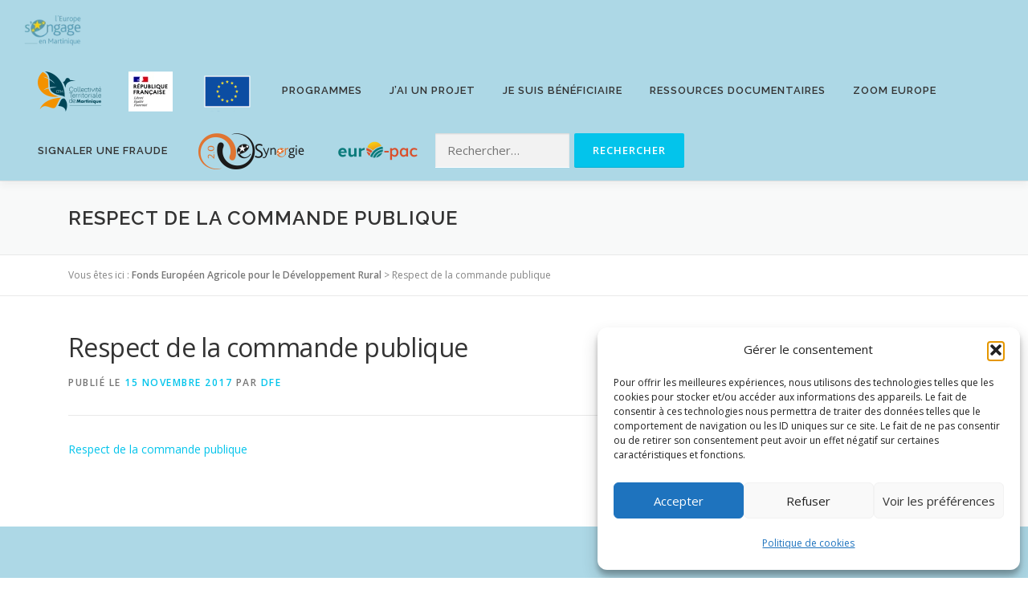

--- FILE ---
content_type: text/html; charset=UTF-8
request_url: https://www.europe-martinique.com/fonds-europeen-agricole-pour-le-developpement-rural/17_02_15_annexe_respect_cde_pub_v01-3/
body_size: 18550
content:
<!DOCTYPE html>
<html lang="fr-FR">
<head>
<meta charset="UTF-8">
<meta name="viewport" content="width=device-width, initial-scale=1">
<link rel="profile" href="http://gmpg.org/xfn/11">
<meta name='robots' content='index, follow, max-image-preview:large, max-snippet:-1, max-video-preview:-1' />

	<!-- This site is optimized with the Yoast SEO plugin v26.7 - https://yoast.com/wordpress/plugins/seo/ -->
	<title>Respect de la commande publique - Europe Martinique</title>
	<link rel="canonical" href="https://www.europe-martinique.com/fonds-europeen-agricole-pour-le-developpement-rural/17_02_15_annexe_respect_cde_pub_v01-3/" />
	<meta property="og:locale" content="fr_FR" />
	<meta property="og:type" content="article" />
	<meta property="og:title" content="Respect de la commande publique - Europe Martinique" />
	<meta property="og:description" content="Respect de la commande publique" />
	<meta property="og:url" content="https://www.europe-martinique.com/fonds-europeen-agricole-pour-le-developpement-rural/17_02_15_annexe_respect_cde_pub_v01-3/" />
	<meta property="og:site_name" content="Europe Martinique" />
	<meta property="article:modified_time" content="2017-11-15T12:53:23+00:00" />
	<meta name="twitter:card" content="summary_large_image" />
	<script type="application/ld+json" class="yoast-schema-graph">{"@context":"https://schema.org","@graph":[{"@type":"WebPage","@id":"https://www.europe-martinique.com/fonds-europeen-agricole-pour-le-developpement-rural/17_02_15_annexe_respect_cde_pub_v01-3/","url":"https://www.europe-martinique.com/fonds-europeen-agricole-pour-le-developpement-rural/17_02_15_annexe_respect_cde_pub_v01-3/","name":"Respect de la commande publique - Europe Martinique","isPartOf":{"@id":"https://www.europe-martinique.com/#website"},"primaryImageOfPage":{"@id":"https://www.europe-martinique.com/fonds-europeen-agricole-pour-le-developpement-rural/17_02_15_annexe_respect_cde_pub_v01-3/#primaryimage"},"image":{"@id":"https://www.europe-martinique.com/fonds-europeen-agricole-pour-le-developpement-rural/17_02_15_annexe_respect_cde_pub_v01-3/#primaryimage"},"thumbnailUrl":"","datePublished":"2017-11-15T12:53:10+00:00","dateModified":"2017-11-15T12:53:23+00:00","breadcrumb":{"@id":"https://www.europe-martinique.com/fonds-europeen-agricole-pour-le-developpement-rural/17_02_15_annexe_respect_cde_pub_v01-3/#breadcrumb"},"inLanguage":"fr-FR","potentialAction":[{"@type":"ReadAction","target":["https://www.europe-martinique.com/fonds-europeen-agricole-pour-le-developpement-rural/17_02_15_annexe_respect_cde_pub_v01-3/"]}]},{"@type":"BreadcrumbList","@id":"https://www.europe-martinique.com/fonds-europeen-agricole-pour-le-developpement-rural/17_02_15_annexe_respect_cde_pub_v01-3/#breadcrumb","itemListElement":[{"@type":"ListItem","position":1,"name":"Fonds Européen Agricole pour le Développement Rural","item":"https://www.europe-martinique.com/fonds-europeen-agricole-pour-le-developpement-rural/"},{"@type":"ListItem","position":2,"name":"Respect de la commande publique"}]},{"@type":"WebSite","@id":"https://www.europe-martinique.com/#website","url":"https://www.europe-martinique.com/","name":"Europe Martinique","description":"L&#039;Europe s&#039;engage en Martinique","publisher":{"@id":"https://www.europe-martinique.com/#organization"},"potentialAction":[{"@type":"SearchAction","target":{"@type":"EntryPoint","urlTemplate":"https://www.europe-martinique.com/?s={search_term_string}"},"query-input":{"@type":"PropertyValueSpecification","valueRequired":true,"valueName":"search_term_string"}}],"inLanguage":"fr-FR"},{"@type":"Organization","@id":"https://www.europe-martinique.com/#organization","name":"Europe Martinique","url":"https://www.europe-martinique.com/","logo":{"@type":"ImageObject","inLanguage":"fr-FR","@id":"https://www.europe-martinique.com/#/schema/logo/image/","url":"https://www.europe-martinique.com/wp-content/uploads/2024/02/cropped-fse-1.webp","contentUrl":"https://www.europe-martinique.com/wp-content/uploads/2024/02/cropped-fse-1.webp","width":90,"height":51,"caption":"Europe Martinique"},"image":{"@id":"https://www.europe-martinique.com/#/schema/logo/image/"}}]}</script>
	<!-- / Yoast SEO plugin. -->


<link rel='dns-prefetch' href='//fonts.googleapis.com' />
<link rel="alternate" type="application/rss+xml" title="Europe Martinique &raquo; Flux" href="https://www.europe-martinique.com/feed/" />
<link rel="alternate" type="application/rss+xml" title="Europe Martinique &raquo; Flux des commentaires" href="https://www.europe-martinique.com/comments/feed/" />
<link rel="alternate" title="oEmbed (JSON)" type="application/json+oembed" href="https://www.europe-martinique.com/wp-json/oembed/1.0/embed?url=https%3A%2F%2Fwww.europe-martinique.com%2Ffonds-europeen-agricole-pour-le-developpement-rural%2F17_02_15_annexe_respect_cde_pub_v01-3%2F" />
<link rel="alternate" title="oEmbed (XML)" type="text/xml+oembed" href="https://www.europe-martinique.com/wp-json/oembed/1.0/embed?url=https%3A%2F%2Fwww.europe-martinique.com%2Ffonds-europeen-agricole-pour-le-developpement-rural%2F17_02_15_annexe_respect_cde_pub_v01-3%2F&#038;format=xml" />
<style id='wp-img-auto-sizes-contain-inline-css' type='text/css'>
img:is([sizes=auto i],[sizes^="auto," i]){contain-intrinsic-size:3000px 1500px}
/*# sourceURL=wp-img-auto-sizes-contain-inline-css */
</style>
<link rel='stylesheet' id='wpapps-tc-table-collapser-frontend-css' href='https://www.europe-martinique.com/wp-content/plugins/wpapps-table-collapser/assets/css/style.css?ver=1751040281' type='text/css' media='all' />
<style id='wp-emoji-styles-inline-css' type='text/css'>

	img.wp-smiley, img.emoji {
		display: inline !important;
		border: none !important;
		box-shadow: none !important;
		height: 1em !important;
		width: 1em !important;
		margin: 0 0.07em !important;
		vertical-align: -0.1em !important;
		background: none !important;
		padding: 0 !important;
	}
/*# sourceURL=wp-emoji-styles-inline-css */
</style>
<style id='wp-block-library-inline-css' type='text/css'>
:root{--wp-block-synced-color:#7a00df;--wp-block-synced-color--rgb:122,0,223;--wp-bound-block-color:var(--wp-block-synced-color);--wp-editor-canvas-background:#ddd;--wp-admin-theme-color:#007cba;--wp-admin-theme-color--rgb:0,124,186;--wp-admin-theme-color-darker-10:#006ba1;--wp-admin-theme-color-darker-10--rgb:0,107,160.5;--wp-admin-theme-color-darker-20:#005a87;--wp-admin-theme-color-darker-20--rgb:0,90,135;--wp-admin-border-width-focus:2px}@media (min-resolution:192dpi){:root{--wp-admin-border-width-focus:1.5px}}.wp-element-button{cursor:pointer}:root .has-very-light-gray-background-color{background-color:#eee}:root .has-very-dark-gray-background-color{background-color:#313131}:root .has-very-light-gray-color{color:#eee}:root .has-very-dark-gray-color{color:#313131}:root .has-vivid-green-cyan-to-vivid-cyan-blue-gradient-background{background:linear-gradient(135deg,#00d084,#0693e3)}:root .has-purple-crush-gradient-background{background:linear-gradient(135deg,#34e2e4,#4721fb 50%,#ab1dfe)}:root .has-hazy-dawn-gradient-background{background:linear-gradient(135deg,#faaca8,#dad0ec)}:root .has-subdued-olive-gradient-background{background:linear-gradient(135deg,#fafae1,#67a671)}:root .has-atomic-cream-gradient-background{background:linear-gradient(135deg,#fdd79a,#004a59)}:root .has-nightshade-gradient-background{background:linear-gradient(135deg,#330968,#31cdcf)}:root .has-midnight-gradient-background{background:linear-gradient(135deg,#020381,#2874fc)}:root{--wp--preset--font-size--normal:16px;--wp--preset--font-size--huge:42px}.has-regular-font-size{font-size:1em}.has-larger-font-size{font-size:2.625em}.has-normal-font-size{font-size:var(--wp--preset--font-size--normal)}.has-huge-font-size{font-size:var(--wp--preset--font-size--huge)}.has-text-align-center{text-align:center}.has-text-align-left{text-align:left}.has-text-align-right{text-align:right}.has-fit-text{white-space:nowrap!important}#end-resizable-editor-section{display:none}.aligncenter{clear:both}.items-justified-left{justify-content:flex-start}.items-justified-center{justify-content:center}.items-justified-right{justify-content:flex-end}.items-justified-space-between{justify-content:space-between}.screen-reader-text{border:0;clip-path:inset(50%);height:1px;margin:-1px;overflow:hidden;padding:0;position:absolute;width:1px;word-wrap:normal!important}.screen-reader-text:focus{background-color:#ddd;clip-path:none;color:#444;display:block;font-size:1em;height:auto;left:5px;line-height:normal;padding:15px 23px 14px;text-decoration:none;top:5px;width:auto;z-index:100000}html :where(.has-border-color){border-style:solid}html :where([style*=border-top-color]){border-top-style:solid}html :where([style*=border-right-color]){border-right-style:solid}html :where([style*=border-bottom-color]){border-bottom-style:solid}html :where([style*=border-left-color]){border-left-style:solid}html :where([style*=border-width]){border-style:solid}html :where([style*=border-top-width]){border-top-style:solid}html :where([style*=border-right-width]){border-right-style:solid}html :where([style*=border-bottom-width]){border-bottom-style:solid}html :where([style*=border-left-width]){border-left-style:solid}html :where(img[class*=wp-image-]){height:auto;max-width:100%}:where(figure){margin:0 0 1em}html :where(.is-position-sticky){--wp-admin--admin-bar--position-offset:var(--wp-admin--admin-bar--height,0px)}@media screen and (max-width:600px){html :where(.is-position-sticky){--wp-admin--admin-bar--position-offset:0px}}

/*# sourceURL=wp-block-library-inline-css */
</style><style id='wp-block-heading-inline-css' type='text/css'>
h1:where(.wp-block-heading).has-background,h2:where(.wp-block-heading).has-background,h3:where(.wp-block-heading).has-background,h4:where(.wp-block-heading).has-background,h5:where(.wp-block-heading).has-background,h6:where(.wp-block-heading).has-background{padding:1.25em 2.375em}h1.has-text-align-left[style*=writing-mode]:where([style*=vertical-lr]),h1.has-text-align-right[style*=writing-mode]:where([style*=vertical-rl]),h2.has-text-align-left[style*=writing-mode]:where([style*=vertical-lr]),h2.has-text-align-right[style*=writing-mode]:where([style*=vertical-rl]),h3.has-text-align-left[style*=writing-mode]:where([style*=vertical-lr]),h3.has-text-align-right[style*=writing-mode]:where([style*=vertical-rl]),h4.has-text-align-left[style*=writing-mode]:where([style*=vertical-lr]),h4.has-text-align-right[style*=writing-mode]:where([style*=vertical-rl]),h5.has-text-align-left[style*=writing-mode]:where([style*=vertical-lr]),h5.has-text-align-right[style*=writing-mode]:where([style*=vertical-rl]),h6.has-text-align-left[style*=writing-mode]:where([style*=vertical-lr]),h6.has-text-align-right[style*=writing-mode]:where([style*=vertical-rl]){rotate:180deg}
/*# sourceURL=https://www.europe-martinique.com/wp-includes/blocks/heading/style.min.css */
</style>
<style id='wp-block-paragraph-inline-css' type='text/css'>
.is-small-text{font-size:.875em}.is-regular-text{font-size:1em}.is-large-text{font-size:2.25em}.is-larger-text{font-size:3em}.has-drop-cap:not(:focus):first-letter{float:left;font-size:8.4em;font-style:normal;font-weight:100;line-height:.68;margin:.05em .1em 0 0;text-transform:uppercase}body.rtl .has-drop-cap:not(:focus):first-letter{float:none;margin-left:.1em}p.has-drop-cap.has-background{overflow:hidden}:root :where(p.has-background){padding:1.25em 2.375em}:where(p.has-text-color:not(.has-link-color)) a{color:inherit}p.has-text-align-left[style*="writing-mode:vertical-lr"],p.has-text-align-right[style*="writing-mode:vertical-rl"]{rotate:180deg}
/*# sourceURL=https://www.europe-martinique.com/wp-includes/blocks/paragraph/style.min.css */
</style>
<style id='global-styles-inline-css' type='text/css'>
:root{--wp--preset--aspect-ratio--square: 1;--wp--preset--aspect-ratio--4-3: 4/3;--wp--preset--aspect-ratio--3-4: 3/4;--wp--preset--aspect-ratio--3-2: 3/2;--wp--preset--aspect-ratio--2-3: 2/3;--wp--preset--aspect-ratio--16-9: 16/9;--wp--preset--aspect-ratio--9-16: 9/16;--wp--preset--color--black: #000000;--wp--preset--color--cyan-bluish-gray: #abb8c3;--wp--preset--color--white: #ffffff;--wp--preset--color--pale-pink: #f78da7;--wp--preset--color--vivid-red: #cf2e2e;--wp--preset--color--luminous-vivid-orange: #ff6900;--wp--preset--color--luminous-vivid-amber: #fcb900;--wp--preset--color--light-green-cyan: #7bdcb5;--wp--preset--color--vivid-green-cyan: #00d084;--wp--preset--color--pale-cyan-blue: #8ed1fc;--wp--preset--color--vivid-cyan-blue: #0693e3;--wp--preset--color--vivid-purple: #9b51e0;--wp--preset--gradient--vivid-cyan-blue-to-vivid-purple: linear-gradient(135deg,rgb(6,147,227) 0%,rgb(155,81,224) 100%);--wp--preset--gradient--light-green-cyan-to-vivid-green-cyan: linear-gradient(135deg,rgb(122,220,180) 0%,rgb(0,208,130) 100%);--wp--preset--gradient--luminous-vivid-amber-to-luminous-vivid-orange: linear-gradient(135deg,rgb(252,185,0) 0%,rgb(255,105,0) 100%);--wp--preset--gradient--luminous-vivid-orange-to-vivid-red: linear-gradient(135deg,rgb(255,105,0) 0%,rgb(207,46,46) 100%);--wp--preset--gradient--very-light-gray-to-cyan-bluish-gray: linear-gradient(135deg,rgb(238,238,238) 0%,rgb(169,184,195) 100%);--wp--preset--gradient--cool-to-warm-spectrum: linear-gradient(135deg,rgb(74,234,220) 0%,rgb(151,120,209) 20%,rgb(207,42,186) 40%,rgb(238,44,130) 60%,rgb(251,105,98) 80%,rgb(254,248,76) 100%);--wp--preset--gradient--blush-light-purple: linear-gradient(135deg,rgb(255,206,236) 0%,rgb(152,150,240) 100%);--wp--preset--gradient--blush-bordeaux: linear-gradient(135deg,rgb(254,205,165) 0%,rgb(254,45,45) 50%,rgb(107,0,62) 100%);--wp--preset--gradient--luminous-dusk: linear-gradient(135deg,rgb(255,203,112) 0%,rgb(199,81,192) 50%,rgb(65,88,208) 100%);--wp--preset--gradient--pale-ocean: linear-gradient(135deg,rgb(255,245,203) 0%,rgb(182,227,212) 50%,rgb(51,167,181) 100%);--wp--preset--gradient--electric-grass: linear-gradient(135deg,rgb(202,248,128) 0%,rgb(113,206,126) 100%);--wp--preset--gradient--midnight: linear-gradient(135deg,rgb(2,3,129) 0%,rgb(40,116,252) 100%);--wp--preset--font-size--small: 13px;--wp--preset--font-size--medium: 20px;--wp--preset--font-size--large: 36px;--wp--preset--font-size--x-large: 42px;--wp--preset--spacing--20: 0.44rem;--wp--preset--spacing--30: 0.67rem;--wp--preset--spacing--40: 1rem;--wp--preset--spacing--50: 1.5rem;--wp--preset--spacing--60: 2.25rem;--wp--preset--spacing--70: 3.38rem;--wp--preset--spacing--80: 5.06rem;--wp--preset--shadow--natural: 6px 6px 9px rgba(0, 0, 0, 0.2);--wp--preset--shadow--deep: 12px 12px 50px rgba(0, 0, 0, 0.4);--wp--preset--shadow--sharp: 6px 6px 0px rgba(0, 0, 0, 0.2);--wp--preset--shadow--outlined: 6px 6px 0px -3px rgb(255, 255, 255), 6px 6px rgb(0, 0, 0);--wp--preset--shadow--crisp: 6px 6px 0px rgb(0, 0, 0);}:where(.is-layout-flex){gap: 0.5em;}:where(.is-layout-grid){gap: 0.5em;}body .is-layout-flex{display: flex;}.is-layout-flex{flex-wrap: wrap;align-items: center;}.is-layout-flex > :is(*, div){margin: 0;}body .is-layout-grid{display: grid;}.is-layout-grid > :is(*, div){margin: 0;}:where(.wp-block-columns.is-layout-flex){gap: 2em;}:where(.wp-block-columns.is-layout-grid){gap: 2em;}:where(.wp-block-post-template.is-layout-flex){gap: 1.25em;}:where(.wp-block-post-template.is-layout-grid){gap: 1.25em;}.has-black-color{color: var(--wp--preset--color--black) !important;}.has-cyan-bluish-gray-color{color: var(--wp--preset--color--cyan-bluish-gray) !important;}.has-white-color{color: var(--wp--preset--color--white) !important;}.has-pale-pink-color{color: var(--wp--preset--color--pale-pink) !important;}.has-vivid-red-color{color: var(--wp--preset--color--vivid-red) !important;}.has-luminous-vivid-orange-color{color: var(--wp--preset--color--luminous-vivid-orange) !important;}.has-luminous-vivid-amber-color{color: var(--wp--preset--color--luminous-vivid-amber) !important;}.has-light-green-cyan-color{color: var(--wp--preset--color--light-green-cyan) !important;}.has-vivid-green-cyan-color{color: var(--wp--preset--color--vivid-green-cyan) !important;}.has-pale-cyan-blue-color{color: var(--wp--preset--color--pale-cyan-blue) !important;}.has-vivid-cyan-blue-color{color: var(--wp--preset--color--vivid-cyan-blue) !important;}.has-vivid-purple-color{color: var(--wp--preset--color--vivid-purple) !important;}.has-black-background-color{background-color: var(--wp--preset--color--black) !important;}.has-cyan-bluish-gray-background-color{background-color: var(--wp--preset--color--cyan-bluish-gray) !important;}.has-white-background-color{background-color: var(--wp--preset--color--white) !important;}.has-pale-pink-background-color{background-color: var(--wp--preset--color--pale-pink) !important;}.has-vivid-red-background-color{background-color: var(--wp--preset--color--vivid-red) !important;}.has-luminous-vivid-orange-background-color{background-color: var(--wp--preset--color--luminous-vivid-orange) !important;}.has-luminous-vivid-amber-background-color{background-color: var(--wp--preset--color--luminous-vivid-amber) !important;}.has-light-green-cyan-background-color{background-color: var(--wp--preset--color--light-green-cyan) !important;}.has-vivid-green-cyan-background-color{background-color: var(--wp--preset--color--vivid-green-cyan) !important;}.has-pale-cyan-blue-background-color{background-color: var(--wp--preset--color--pale-cyan-blue) !important;}.has-vivid-cyan-blue-background-color{background-color: var(--wp--preset--color--vivid-cyan-blue) !important;}.has-vivid-purple-background-color{background-color: var(--wp--preset--color--vivid-purple) !important;}.has-black-border-color{border-color: var(--wp--preset--color--black) !important;}.has-cyan-bluish-gray-border-color{border-color: var(--wp--preset--color--cyan-bluish-gray) !important;}.has-white-border-color{border-color: var(--wp--preset--color--white) !important;}.has-pale-pink-border-color{border-color: var(--wp--preset--color--pale-pink) !important;}.has-vivid-red-border-color{border-color: var(--wp--preset--color--vivid-red) !important;}.has-luminous-vivid-orange-border-color{border-color: var(--wp--preset--color--luminous-vivid-orange) !important;}.has-luminous-vivid-amber-border-color{border-color: var(--wp--preset--color--luminous-vivid-amber) !important;}.has-light-green-cyan-border-color{border-color: var(--wp--preset--color--light-green-cyan) !important;}.has-vivid-green-cyan-border-color{border-color: var(--wp--preset--color--vivid-green-cyan) !important;}.has-pale-cyan-blue-border-color{border-color: var(--wp--preset--color--pale-cyan-blue) !important;}.has-vivid-cyan-blue-border-color{border-color: var(--wp--preset--color--vivid-cyan-blue) !important;}.has-vivid-purple-border-color{border-color: var(--wp--preset--color--vivid-purple) !important;}.has-vivid-cyan-blue-to-vivid-purple-gradient-background{background: var(--wp--preset--gradient--vivid-cyan-blue-to-vivid-purple) !important;}.has-light-green-cyan-to-vivid-green-cyan-gradient-background{background: var(--wp--preset--gradient--light-green-cyan-to-vivid-green-cyan) !important;}.has-luminous-vivid-amber-to-luminous-vivid-orange-gradient-background{background: var(--wp--preset--gradient--luminous-vivid-amber-to-luminous-vivid-orange) !important;}.has-luminous-vivid-orange-to-vivid-red-gradient-background{background: var(--wp--preset--gradient--luminous-vivid-orange-to-vivid-red) !important;}.has-very-light-gray-to-cyan-bluish-gray-gradient-background{background: var(--wp--preset--gradient--very-light-gray-to-cyan-bluish-gray) !important;}.has-cool-to-warm-spectrum-gradient-background{background: var(--wp--preset--gradient--cool-to-warm-spectrum) !important;}.has-blush-light-purple-gradient-background{background: var(--wp--preset--gradient--blush-light-purple) !important;}.has-blush-bordeaux-gradient-background{background: var(--wp--preset--gradient--blush-bordeaux) !important;}.has-luminous-dusk-gradient-background{background: var(--wp--preset--gradient--luminous-dusk) !important;}.has-pale-ocean-gradient-background{background: var(--wp--preset--gradient--pale-ocean) !important;}.has-electric-grass-gradient-background{background: var(--wp--preset--gradient--electric-grass) !important;}.has-midnight-gradient-background{background: var(--wp--preset--gradient--midnight) !important;}.has-small-font-size{font-size: var(--wp--preset--font-size--small) !important;}.has-medium-font-size{font-size: var(--wp--preset--font-size--medium) !important;}.has-large-font-size{font-size: var(--wp--preset--font-size--large) !important;}.has-x-large-font-size{font-size: var(--wp--preset--font-size--x-large) !important;}
/*# sourceURL=global-styles-inline-css */
</style>
<style id='core-block-supports-inline-css' type='text/css'>
.wp-elements-e03aa4c3f6ec6376f6739e1342cc4798 a:where(:not(.wp-element-button)){color:var(--wp--preset--color--vivid-cyan-blue);}
/*# sourceURL=core-block-supports-inline-css */
</style>

<style id='classic-theme-styles-inline-css' type='text/css'>
/*! This file is auto-generated */
.wp-block-button__link{color:#fff;background-color:#32373c;border-radius:9999px;box-shadow:none;text-decoration:none;padding:calc(.667em + 2px) calc(1.333em + 2px);font-size:1.125em}.wp-block-file__button{background:#32373c;color:#fff;text-decoration:none}
/*# sourceURL=/wp-includes/css/classic-themes.min.css */
</style>
<link rel='stylesheet' id='contact-form-7-css' href='https://www.europe-martinique.com/wp-content/plugins/contact-form-7/includes/css/styles.css?ver=6.1.4' type='text/css' media='all' />
<link rel='stylesheet' id='collapsible-tables-style-css' href='https://www.europe-martinique.com/wp-content/plugins/wpapps-table-collapser/assets/css/style.css?ver=1.0' type='text/css' media='all' />
<link rel='stylesheet' id='cmplz-general-css' href='https://www.europe-martinique.com/wp-content/plugins/complianz-gdpr/assets/css/cookieblocker.min.css?ver=1765974142' type='text/css' media='all' />
<link rel='stylesheet' id='ivory-search-styles-css' href='https://www.europe-martinique.com/wp-content/plugins/add-search-to-menu/public/css/ivory-search.min.css?ver=5.5.13' type='text/css' media='all' />
<link rel='stylesheet' id='megamenu-css' href='https://www.europe-martinique.com/wp-content/uploads/maxmegamenu/style.css?ver=e5b6ee' type='text/css' media='all' />
<link rel='stylesheet' id='dashicons-css' href='https://www.europe-martinique.com/wp-includes/css/dashicons.min.css?ver=6.9' type='text/css' media='all' />
<link rel='stylesheet' id='onepress-fonts-css' href='https://fonts.googleapis.com/css?family=Raleway%3A400%2C500%2C600%2C700%2C300%2C100%2C800%2C900%7COpen+Sans%3A400%2C300%2C300italic%2C400italic%2C600%2C600italic%2C700%2C700italic&#038;subset=latin%2Clatin-ext&#038;display=swap&#038;ver=2.3.16' type='text/css' media='all' />
<link rel='stylesheet' id='onepress-animate-css' href='https://www.europe-martinique.com/wp-content/themes/onepress/assets/css/animate.min.css?ver=2.3.16' type='text/css' media='all' />
<link rel='stylesheet' id='onepress-fa-css' href='https://www.europe-martinique.com/wp-content/themes/onepress/assets/fontawesome-v6/css/all.min.css?ver=6.5.1' type='text/css' media='all' />
<link rel='stylesheet' id='onepress-fa-shims-css' href='https://www.europe-martinique.com/wp-content/themes/onepress/assets/fontawesome-v6/css/v4-shims.min.css?ver=6.5.1' type='text/css' media='all' />
<link rel='stylesheet' id='onepress-bootstrap-css' href='https://www.europe-martinique.com/wp-content/themes/onepress/assets/css/bootstrap.min.css?ver=2.3.16' type='text/css' media='all' />
<link rel='stylesheet' id='onepress-style-css' href='https://www.europe-martinique.com/wp-content/themes/onepress/style.css?ver=6.9' type='text/css' media='all' />
<style id='onepress-style-inline-css' type='text/css'>
.site-logo-div img{height:40px;width:auto}#main .video-section section.hero-slideshow-wrapper{background:transparent}.hero-slideshow-wrapper:after{position:absolute;top:0px;left:0px;width:100%;height:100%;background-color:rgba(0,0,0,0.3);display:block;content:""}#parallax-hero .jarallax-container .parallax-bg:before{background-color:rgba(0,0,0,0.3)}.body-desktop .parallax-hero .hero-slideshow-wrapper:after{display:none!important}#parallax-hero>.parallax-bg::before{background-color:rgba(0,0,0,0.3);opacity:1}.body-desktop .parallax-hero .hero-slideshow-wrapper:after{display:none!important}.site-header,.is-transparent .site-header.header-fixed{background:#add8e6;border-bottom:0px none}#footer-widgets{color:#000000;background-color:#add8e6}.gallery-carousel .g-item{padding:0px 10px}.gallery-carousel-wrap{margin-left:-10px;margin-right:-10px}.gallery-grid .g-item,.gallery-masonry .g-item .inner{padding:10px}.gallery-grid-wrap,.gallery-masonry-wrap{margin-left:-10px;margin-right:-10px}.gallery-justified-wrap{margin-left:-20px;margin-right:-20px}
/*# sourceURL=onepress-style-inline-css */
</style>
<link rel='stylesheet' id='onepress-gallery-lightgallery-css' href='https://www.europe-martinique.com/wp-content/themes/onepress/assets/css/lightgallery.css?ver=6.9' type='text/css' media='all' />
<link rel='stylesheet' id='tablepress-default-css' href='https://www.europe-martinique.com/wp-content/tablepress-combined.min.css?ver=33' type='text/css' media='all' />
<link rel='stylesheet' id='my-calendar-lists-css' href='https://www.europe-martinique.com/wp-content/plugins/my-calendar/css/list-presets.css?ver=3.6.17' type='text/css' media='all' />
<link rel='stylesheet' id='my-calendar-reset-css' href='https://www.europe-martinique.com/wp-content/plugins/my-calendar/css/reset.css?ver=3.6.17' type='text/css' media='all' />
<link rel='stylesheet' id='my-calendar-style-css' href='https://www.europe-martinique.com/wp-content/plugins/my-calendar/styles/twentytwentytwo.css?ver=3.6.17-twentytwentytwo-css' type='text/css' media='all' />
<style id='my-calendar-style-inline-css' type='text/css'>

/* Styles by My Calendar - Joe Dolson https://www.joedolson.com/ */

.my-calendar-modal .event-title svg { background-color: #243f82; padding: 3px; }
.mc-main .mc_general .event-title, .mc-main .mc_general .event-title a { background: #243f82 !important; color: #ffffff !important; }
.mc-main .mc_general .event-title button { background: #243f82 !important; color: #ffffff !important; }
.mc-main .mc_general .event-title a:hover, .mc-main .mc_general .event-title a:focus { background: #000c4f !important;}
.mc-main .mc_general .event-title button:hover, .mc-main .mc_general .event-title button:focus { background: #000c4f !important;}
.mc-main, .mc-event, .my-calendar-modal, .my-calendar-modal-overlay, .mc-event-list {--primary-dark: #313233; --primary-light: #fff; --secondary-light: #fff; --secondary-dark: #000; --highlight-dark: #666; --highlight-light: #efefef; --close-button: #b32d2e; --search-highlight-bg: #f5e6ab; --navbar-background: transparent; --nav-button-bg: #fff; --nav-button-color: #313233; --nav-button-border: #313233; --nav-input-border: #313233; --nav-input-background: #fff; --nav-input-color: #313233; --grid-cell-border: #0000001f; --grid-header-border: #313233; --grid-header-color: #313233; --grid-weekend-color: #313233; --grid-header-bg: transparent; --grid-weekend-bg: transparent; --grid-cell-background: transparent; --current-day-border: #313233; --current-day-color: #313233; --current-day-bg: transparent; --date-has-events-bg: #313233; --date-has-events-color: #f6f7f7; --calendar-heading: clamp( 1.125rem, 24px, 2.5rem ); --event-title: clamp( 1.25rem, 24px, 2.5rem ); --grid-date: 16px; --grid-date-heading: clamp( .75rem, 16px, 1.5rem ); --modal-title: 1.5rem; --navigation-controls: clamp( .75rem, 16px, 1.5rem ); --card-heading: 1.125rem; --list-date: 1.25rem; --author-card: clamp( .75rem, 14px, 1.5rem); --single-event-title: clamp( 1.25rem, 24px, 2.5rem ); --mini-time-text: clamp( .75rem, 14px 1.25rem ); --list-event-date: 1.25rem; --list-event-title: 1.2rem; --grid-max-width: 1260px; --list-preset-border-color: #000000; --list-preset-stripe-background: rgba( 0,0,0,.04 ); --list-preset-date-badge-background: #000; --list-preset-date-badge-color: #fff; --list-preset-background: transparent; --category-mc_general: #243f82; }
/*# sourceURL=my-calendar-style-inline-css */
</style>
<script type="text/javascript" src="https://www.europe-martinique.com/wp-includes/js/jquery/jquery.min.js?ver=3.7.1" id="jquery-core-js"></script>
<script type="text/javascript" src="https://www.europe-martinique.com/wp-includes/js/jquery/jquery-migrate.min.js?ver=3.4.1" id="jquery-migrate-js"></script>
<script type="text/javascript" src="https://www.europe-martinique.com/wp-content/plugins/html5-responsive-faq/js/hrf-script.js?ver=6.9" id="html5-responsive-faq-js"></script>
<link rel="https://api.w.org/" href="https://www.europe-martinique.com/wp-json/" /><link rel="alternate" title="JSON" type="application/json" href="https://www.europe-martinique.com/wp-json/wp/v2/media/3027" /><link rel="EditURI" type="application/rsd+xml" title="RSD" href="https://www.europe-martinique.com/xmlrpc.php?rsd" />
<meta name="generator" content="WordPress 6.9" />
<link rel='shortlink' href='https://www.europe-martinique.com/?p=3027' />
<!-- Matomo -->
<script>
  var _paq = window._paq = window._paq || [];
  /* tracker methods like "setCustomDimension" should be called before "trackPageView" */
  _paq.push(['trackPageView']);
  _paq.push(['enableLinkTracking']);
  (function() {
    var u="https://analytics.ctm.mq/";
    _paq.push(['setTrackerUrl', u+'matomo.php']);
    _paq.push(['setSiteId', '5']);
    var d=document, g=d.createElement('script'), s=d.getElementsByTagName('script')[0];
    g.async=true; g.src=u+'matomo.js'; s.parentNode.insertBefore(g,s);
  })();
</script>
<!-- End Matomo Code -->
			<style>.cmplz-hidden {
					display: none !important;
				}</style><style id="oa-styles">:root{--oa-main-color: #41acdd }</style><link rel="icon" href="https://www.europe-martinique.com/wp-content/uploads/2017/03/favicon.png" sizes="32x32" />
<link rel="icon" href="https://www.europe-martinique.com/wp-content/uploads/2017/03/favicon.png" sizes="192x192" />
<link rel="apple-touch-icon" href="https://www.europe-martinique.com/wp-content/uploads/2017/03/favicon.png" />
<meta name="msapplication-TileImage" content="https://www.europe-martinique.com/wp-content/uploads/2017/03/favicon.png" />
<style type="text/css">/** Mega Menu CSS: fs **/</style>
			<style type="text/css">
					</style>
					<style type="text/css">
					</style>
		</head>

<body class="attachment wp-singular attachment-template-default single single-attachment postid-3027 attachmentid-3027 attachment-pdf wp-custom-logo wp-theme-onepress onepress group-blog">
<div id="page" class="hfeed site">
	<a class="skip-link screen-reader-text" href="#content">Aller au contenu</a>
	<div id="header-section" class="h-on-top no-transparent">		<header id="masthead" class="site-header header-full-width is-sticky no-scroll no-t h-on-top" role="banner">
			<div class="container">
				<div class="site-branding">
					<div class="site-brand-inner has-logo-img no-desc"><div class="site-logo-div"><a href="https://www.europe-martinique.com/" class="custom-logo-link  no-t-logo" rel="home" itemprop="url"><img width="90" height="51" src="https://www.europe-martinique.com/wp-content/uploads/2024/02/cropped-fse-1.webp" class="custom-logo" alt="Europe Martinique" itemprop="logo" decoding="async" /></a></div></div>				</div>
				<div class="header-right-wrapper">
					<a href="#0" id="nav-toggle">Menu<span></span></a>
					<nav id="site-navigation" class="main-navigation" role="navigation">
						<ul class="onepress-menu">
							<li id="menu-item-52958" class="menu-item menu-item-type-custom menu-item-object-custom menu-item-52958"><a target="_blank" href="https://www.collectivitedemartinique.mq"><img src="https://www.europe-martinique.com/wp-content/uploads/2024/02/ctm.webp"></a></li>
<li id="menu-item-52959" class="menu-item menu-item-type-custom menu-item-object-custom menu-item-52959"><a target="_blank" href="https://www.martinique.gouv.fr"><img src="https://www.europe-martinique.com/wp-content/uploads/2024/02/etat.webp"></a></li>
<li id="menu-item-52960" class="menu-item menu-item-type-custom menu-item-object-custom menu-item-52960"><a target="_blank" href="https://european-union.europa.eu/index_fr"><img src="https://www.europe-martinique.com/wp-content/uploads/2024/02/europe.webp"></a></li>
<li id="menu-item-52597" class="menu-item menu-item-type-custom menu-item-object-custom menu-item-home menu-item-has-children menu-item-52597"><a href="https://www.europe-martinique.com">Programmes</a>
<ul class="sub-menu">
	<li id="menu-item-53302" class="menu-item menu-item-type-post_type menu-item-object-page menu-item-53302"><a href="https://www.europe-martinique.com/cap-2021-2027/">Les programmes européens 2021-2027 !</a></li>
	<li id="menu-item-52927" class="menu-item menu-item-type-post_type menu-item-object-page menu-item-has-children menu-item-52927"><a href="https://www.europe-martinique.com/leurope-sengage-en-martinique/programmes-europeens/feder/">FEDER 21-27</a>
	<ul class="sub-menu">
		<li id="menu-item-53639" class="menu-item menu-item-type-custom menu-item-object-custom menu-item-53639"><a href="https://www.europe-martinique.com/fiches-domo-feder-2021-2027/">Fiches DOMO FEDER</a></li>
	</ul>
</li>
	<li id="menu-item-53628" class="menu-item menu-item-type-post_type menu-item-object-post menu-item-has-children menu-item-53628"><a href="https://www.europe-martinique.com/fonds-social-europeen-2/">FSE+ 21-27</a>
	<ul class="sub-menu">
		<li id="menu-item-53642" class="menu-item menu-item-type-custom menu-item-object-custom menu-item-53642"><a href="https://www.europe-martinique.com/fiches-domo-fse-2021-2027/">Fiches DOMO FSE+</a></li>
	</ul>
</li>
	<li id="menu-item-54231" class="menu-item menu-item-type-post_type menu-item-object-page menu-item-has-children menu-item-54231"><a href="https://www.europe-martinique.com/feader-23-27/">FEADER Martinique 23-27</a>
	<ul class="sub-menu">
		<li id="menu-item-54237" class="menu-item menu-item-type-post_type menu-item-object-page menu-item-54237"><a href="https://www.europe-martinique.com/feader-23-27/leurope-sengage-aupres-des-agriculteurs-martiniquais/">Fiche d&rsquo;intervention</a></li>
	</ul>
</li>
	<li id="menu-item-52930" class="menu-item menu-item-type-post_type menu-item-object-page menu-item-has-children menu-item-52930"><a href="https://www.europe-martinique.com/leurope-sengage-en-martinique/programmes-europeens/feamp/">FEAMPA 21-27</a>
	<ul class="sub-menu">
		<li id="menu-item-53826" class="menu-item menu-item-type-custom menu-item-object-custom menu-item-53826"><a target="_blank" href="https://www.europe-martinique.com/wp-content/uploads/2025/04/Fiches-DOMO-criteres-selection-FEAMPA-MARTINIQUE-V2-CNS-14-02-2025.pdf">Fiches critères</a></li>
	</ul>
</li>
	<li id="menu-item-54739" class="menu-item menu-item-type-post_type menu-item-object-page menu-item-has-children menu-item-54739"><a href="https://www.europe-martinique.com/programmes-horizontaux/">Programmes Européens Horizontaux (PEH)</a>
	<ul class="sub-menu">
		<li id="menu-item-54741" class="menu-item menu-item-type-taxonomy menu-item-object-category menu-item-54741"><a href="https://www.europe-martinique.com/category/programmes-prioritaires/">Programmes prioritaires</a></li>
		<li id="menu-item-55925" class="menu-item menu-item-type-post_type menu-item-object-page menu-item-55925"><a href="https://www.europe-martinique.com/projet-nesoi/">Programme soutenu par la Collectivité de Martinique</a></li>
	</ul>
</li>
	<li id="menu-item-52931" class="menu-item menu-item-type-post_type menu-item-object-page menu-item-52931"><a href="https://www.europe-martinique.com/leurope-sengage-en-martinique/etats-davancement/">Etats d’avancement / Evaluation</a></li>
	<li id="menu-item-53828" class="menu-item menu-item-type-custom menu-item-object-custom menu-item-has-children menu-item-53828"><a href="#">Archives</a>
	<ul class="sub-menu">
		<li id="menu-item-53363" class="menu-item menu-item-type-custom menu-item-object-custom menu-item-has-children menu-item-53363"><a href="#">PO 14-20</a>
		<ul class="sub-menu">
			<li id="menu-item-53299" class="menu-item menu-item-type-custom menu-item-object-custom menu-item-has-children menu-item-53299"><a href="#">LA MARTINIQUE S&rsquo;ENGAGE</a>
			<ul class="sub-menu">
				<li id="menu-item-53301" class="menu-item menu-item-type-post_type menu-item-object-page menu-item-53301"><a href="https://www.europe-martinique.com/leurope-sengage-en-martinique/missions/">Présentation et Missions</a></li>
				<li id="menu-item-53303" class="menu-item menu-item-type-custom menu-item-object-custom menu-item-has-children menu-item-53303"><a href="#">Progammes européens</a>
				<ul class="sub-menu">
					<li id="menu-item-55487" class="menu-item menu-item-type-post_type menu-item-object-page menu-item-55487"><a href="https://www.europe-martinique.com/fonds-europeens-de-developpement-regional/">FEDER 2014 – 2020</a></li>
					<li id="menu-item-53295" class="menu-item menu-item-type-post_type menu-item-object-page menu-item-53295"><a href="https://www.europe-martinique.com/leurope-sengage-en-martinique/programmes-europeens/feader/">FEADER</a></li>
					<li id="menu-item-53305" class="menu-item menu-item-type-post_type menu-item-object-page menu-item-53305"><a href="https://www.europe-martinique.com/leurope-sengage-en-martinique/programmes-europeens/fse/">FSE</a></li>
					<li id="menu-item-53307" class="menu-item menu-item-type-post_type menu-item-object-page menu-item-53307"><a href="https://www.europe-martinique.com/leurope-sengage-en-martinique/programmes-europeens/iej/">IEJ</a></li>
					<li id="menu-item-55491" class="menu-item menu-item-type-post_type menu-item-object-page menu-item-55491"><a href="https://www.europe-martinique.com/feamp-2014-2020/">FEAMP 2014-2020</a></li>
				</ul>
</li>
				<li id="menu-item-53308" class="menu-item menu-item-type-post_type menu-item-object-page menu-item-53308"><a href="https://www.europe-martinique.com/leurope-sengage-en-martinique/textes-et-reglementations/">Textes et réglementations</a></li>
				<li id="menu-item-53309" class="menu-item menu-item-type-post_type menu-item-object-page menu-item-53309"><a href="https://www.europe-martinique.com/leurope-sengage-en-martinique/etats-davancement/">Etats d’avancement</a></li>
			</ul>
</li>
			<li id="menu-item-53310" class="menu-item menu-item-type-custom menu-item-object-custom menu-item-has-children menu-item-53310"><a href="#">PORTEURS DE PROJETS</a>
			<ul class="sub-menu">
				<li id="menu-item-53311" class="menu-item menu-item-type-post_type menu-item-object-page menu-item-53311"><a href="https://www.europe-martinique.com/porteurs-de-projets/appui-aux-porteurs-de-projets/">Appui aux porteurs de projets</a></li>
				<li id="menu-item-53312" class="menu-item menu-item-type-post_type menu-item-object-page menu-item-53312"><a href="https://www.europe-martinique.com/porteurs-de-projets/cycle-de-vie-dun-dossier/">Cycle de vie d’un dossier</a></li>
				<li id="menu-item-53313" class="menu-item menu-item-type-custom menu-item-object-custom menu-item-has-children menu-item-53313"><a href="#">Demandes d&rsquo;aides</a>
				<ul class="sub-menu">
					<li id="menu-item-53326" class="menu-item menu-item-type-post_type menu-item-object-post menu-item-53326"><a href="https://www.europe-martinique.com/fonds-europeen-de-developpement-regional/">FEDER</a></li>
					<li id="menu-item-53327" class="menu-item menu-item-type-post_type menu-item-object-post menu-item-53327"><a href="https://www.europe-martinique.com/fonds-europeen-agricole-pour-le-developpement-rural/">FEADER</a></li>
					<li id="menu-item-53328" class="menu-item menu-item-type-post_type menu-item-object-post menu-item-53328"><a href="https://www.europe-martinique.com/fonds-social-europeen/">FSE</a></li>
					<li id="menu-item-53329" class="menu-item menu-item-type-post_type menu-item-object-post menu-item-53329"><a href="https://www.europe-martinique.com/fonds-europeen-pour-la-peche/">FEAMP</a></li>
				</ul>
</li>
				<li id="menu-item-53314" class="menu-item menu-item-type-post_type menu-item-object-page menu-item-53314"><a href="https://www.europe-martinique.com/porteurs-de-projets/liste-beneficiaires/">Liste des Bénéficiaires</a></li>
				<li id="menu-item-53906" class="menu-item menu-item-type-post_type menu-item-object-page menu-item-53906"><a href="https://www.europe-martinique.com/obligations-de-publicite-2014-2020/">Obligations de publicité 2014-2020</a></li>
			</ul>
</li>
			<li id="menu-item-53330" class="menu-item menu-item-type-custom menu-item-object-custom menu-item-has-children menu-item-53330"><a href="#">ANIMATION</a>
			<ul class="sub-menu">
				<li id="menu-item-53336" class="menu-item menu-item-type-custom menu-item-object-custom menu-item-has-children menu-item-53336"><a href="#">Réseau rural (RR)</a>
				<ul class="sub-menu">
					<li id="menu-item-53340" class="menu-item menu-item-type-post_type menu-item-object-page menu-item-53340"><a href="https://www.europe-martinique.com/animation-territoriale/reseau-rural/quest-ce-que-le-rr/">Qu’est-ce que le RR ?</a></li>
					<li id="menu-item-53341" class="menu-item menu-item-type-post_type menu-item-object-page menu-item-53341"><a href="https://www.europe-martinique.com/animation-territoriale/reseau-rural/a-la-une/">A la une</a></li>
					<li id="menu-item-53342" class="menu-item menu-item-type-post_type menu-item-object-page menu-item-53342"><a href="https://www.europe-martinique.com/animation-territoriale/reseau-rural/les-acteurs-du-rr/">Les acteurs du RR</a></li>
					<li id="menu-item-53344" class="menu-item menu-item-type-post_type menu-item-object-page menu-item-53344"><a href="https://www.europe-martinique.com/animation-territoriale/reseau-rural/centre-de-ressources/">Les travaux du RR</a></li>
					<li id="menu-item-53345" class="menu-item menu-item-type-post_type menu-item-object-page menu-item-53345"><a href="https://www.europe-martinique.com/animation-territoriale/reseau-rural/partenariat-europeen-linnovation/">Le Partenariat Européen pour l’Innovation (PEI)</a></li>
					<li id="menu-item-53346" class="menu-item menu-item-type-post_type menu-item-object-page menu-item-53346"><a href="https://www.europe-martinique.com/animation-territoriale/reseau-rural/bulletin-liaison-contact/">Bulletin de liaison – Contact</a></li>
				</ul>
</li>
				<li id="menu-item-53337" class="menu-item menu-item-type-custom menu-item-object-custom menu-item-has-children menu-item-53337"><a href="#">LEADER</a>
				<ul class="sub-menu">
					<li id="menu-item-53347" class="menu-item menu-item-type-post_type menu-item-object-page menu-item-53347"><a href="https://www.europe-martinique.com/animation-territoriale/leader/quest-ce-que-leader/">Qu’est-ce que LEADER ?</a></li>
					<li id="menu-item-53348" class="menu-item menu-item-type-post_type menu-item-object-page menu-item-53348"><a href="https://www.europe-martinique.com/animation-territoriale/leader/les-territoires-leader/">Les territoires LEADER</a></li>
					<li id="menu-item-53349" class="menu-item menu-item-type-post_type menu-item-object-page menu-item-53349"><a href="https://www.europe-martinique.com/animation-territoriale/leader/la-cooperation-leader/">La coopération LEADER</a></li>
					<li id="menu-item-53350" class="menu-item menu-item-type-post_type menu-item-object-page menu-item-53350"><a href="https://www.europe-martinique.com/animation-territoriale/leader/centre-de-ressources/">Centre de ressources</a></li>
					<li id="menu-item-53351" class="menu-item menu-item-type-post_type menu-item-object-page menu-item-53351"><a href="https://www.europe-martinique.com/animation-territoriale/leader/contact/">Contact</a></li>
				</ul>
</li>
				<li id="menu-item-53338" class="menu-item menu-item-type-custom menu-item-object-custom menu-item-has-children menu-item-53338"><a href="#">Investissements territoriaux intégrés (ITI)</a>
				<ul class="sub-menu">
					<li id="menu-item-53352" class="menu-item menu-item-type-post_type menu-item-object-page menu-item-53352"><a href="https://www.europe-martinique.com/animation-territoriale/iti/quest-ce-que-iti/">Qu’est-ce que ITI ?</a></li>
					<li id="menu-item-53353" class="menu-item menu-item-type-post_type menu-item-object-page menu-item-53353"><a href="https://www.europe-martinique.com/animation-territoriale/iti/les-territoires-iti/">Les territoires ITI</a></li>
					<li id="menu-item-53354" class="menu-item menu-item-type-post_type menu-item-object-page menu-item-53354"><a href="https://www.europe-martinique.com/animation-territoriale/iti/contact/">Contact</a></li>
				</ul>
</li>
				<li id="menu-item-53339" class="menu-item menu-item-type-custom menu-item-object-custom menu-item-has-children menu-item-53339"><a href="#">Appels à projets</a>
				<ul class="sub-menu">
					<li id="menu-item-53362" class="menu-item menu-item-type-post_type menu-item-object-page menu-item-53362"><a href="https://www.europe-martinique.com/animation-territoriale/appels-a-projets/principe-appels-a-projets/">Principe des Appels à projets</a></li>
					<li id="menu-item-53359" class="menu-item menu-item-type-post_type menu-item-object-page menu-item-53359"><a href="https://www.europe-martinique.com/animation-territoriale/appels-a-projets/appels-a-projets-en-cours/">Appels à projets en cours</a></li>
					<li id="menu-item-53360" class="menu-item menu-item-type-post_type menu-item-object-page menu-item-53360"><a href="https://www.europe-martinique.com/animation-territoriale/appels-a-projets/appels-a-projets-clos/">Appels à projets clos</a></li>
					<li id="menu-item-53361" class="menu-item menu-item-type-post_type menu-item-object-page menu-item-53361"><a href="https://www.europe-martinique.com/animation-territoriale/appels-a-projets/contact/">Contact</a></li>
				</ul>
</li>
			</ul>
</li>
			<li id="menu-item-53331" class="menu-item menu-item-type-custom menu-item-object-custom menu-item-has-children menu-item-53331"><a href="#">EVALUATION</a>
			<ul class="sub-menu">
				<li id="menu-item-53332" class="menu-item menu-item-type-post_type menu-item-object-page menu-item-53332"><a href="https://www.europe-martinique.com/evaluation-performance/pourquoi-evaluer/">Pourquoi évaluer ?</a></li>
				<li id="menu-item-53333" class="menu-item menu-item-type-post_type menu-item-object-page menu-item-53333"><a href="https://www.europe-martinique.com/evaluation-performance/comprendre-les-indicateurs/">Comprendre les indicateurs et les renseigner</a></li>
				<li id="menu-item-53334" class="menu-item menu-item-type-post_type menu-item-object-page menu-item-53334"><a href="https://www.europe-martinique.com/evaluation-performance/rapports-etudes/">Rapports et études</a></li>
				<li id="menu-item-53335" class="menu-item menu-item-type-post_type menu-item-object-post menu-item-53335"><a href="https://www.europe-martinique.com/audit-et-controle/">Audit et Contrôle</a></li>
			</ul>
</li>
		</ul>
</li>
	</ul>
</li>
</ul>
</li>
<li id="menu-item-52598" class="menu-item menu-item-type-custom menu-item-object-custom menu-item-home menu-item-has-children menu-item-52598"><a href="https://www.europe-martinique.com">J&rsquo;ai un projet</a>
<ul class="sub-menu">
	<li id="menu-item-52664" class="menu-item menu-item-type-post_type menu-item-object-page menu-item-52664"><a href="https://www.europe-martinique.com/accompagnement-cellule-appui/">Accompagnement des porteurs de projets</a></li>
	<li id="menu-item-52663" class="menu-item menu-item-type-post_type menu-item-object-page menu-item-52663"><a href="https://www.europe-martinique.com/le-circuit-dun-dossier/">Le circuit de vie de votre dossier d’aide européenne</a></li>
	<li id="menu-item-52662" class="menu-item menu-item-type-post_type menu-item-object-page menu-item-has-children menu-item-52662"><a href="https://www.europe-martinique.com/je-fais-une-demande/">Je fais une demande</a>
	<ul class="sub-menu">
		<li id="menu-item-53657" class="menu-item menu-item-type-custom menu-item-object-custom menu-item-53657"><a href="https://www.europe-martinique.com/wp-content/uploads/2017/02/CREATION-DE-COMPTE-SUR-E-SYNERGIE-AVEC-ANIMATION.wmv">Créer son compte utilisateur E-SYNERGIE</a></li>
		<li id="menu-item-53658" class="menu-item menu-item-type-custom menu-item-object-custom menu-item-53658"><a href="https://www.europe-martinique.com/wp-content/uploads/2017/02/Guide-utilisateur-d%C3%A9pot-DS-_E-Synergie-PortailMq_v2020.pdf">Guide Utilisateur E-SYNERGIE</a></li>
	</ul>
</li>
	<li id="menu-item-52848" class="menu-item menu-item-type-post_type menu-item-object-page menu-item-52848"><a href="https://www.europe-martinique.com/appel-a-projets/">Appels à Projets / Appels à manifestations d’intérêt en cours</a></li>
</ul>
</li>
<li id="menu-item-53648" class="menu-item menu-item-type-custom menu-item-object-custom menu-item-home menu-item-has-children menu-item-53648"><a href="https://www.europe-martinique.com/">Je suis bénéficiaire</a>
<ul class="sub-menu">
	<li id="menu-item-53652" class="menu-item menu-item-type-custom menu-item-object-custom menu-item-53652"><a href="https://www.europe-martinique.com/supports-de-communication/">Les obligations de publicité  – Les supports de communication</a></li>
	<li id="menu-item-53653" class="menu-item menu-item-type-custom menu-item-object-custom menu-item-53653"><a target="_blank" href="https://www.europe-martinique.com/wp-content/uploads/2017/08/RespectPrincipesHorizontaux.pdf">Le respect des principes horizontaux</a></li>
	<li id="menu-item-53654" class="menu-item menu-item-type-custom menu-item-object-custom menu-item-53654"><a target="_blank" href="https://www.europe-martinique.com/wp-content/uploads/2017/08/RenseignementDesIndicateurs.pdf">Le renseignement des indicateurs</a></li>
	<li id="menu-item-53655" class="menu-item menu-item-type-custom menu-item-object-custom menu-item-has-children menu-item-53655"><a href="https://www.europe-martinique.com/liste-beneficiaires/">La liste des bénéficiaires</a>
	<ul class="sub-menu">
		<li id="menu-item-53656" class="menu-item menu-item-type-custom menu-item-object-custom menu-item-53656"><a href="https://www.europe-martinique.com/porteurs-de-projets/">Portrait de bénéficiaires</a></li>
	</ul>
</li>
</ul>
</li>
<li id="menu-item-52744" class="menu-item menu-item-type-custom menu-item-object-custom menu-item-home menu-item-has-children menu-item-52744"><a href="https://www.europe-martinique.com">Ressources Documentaires</a>
<ul class="sub-menu">
	<li id="menu-item-52843" class="menu-item menu-item-type-post_type menu-item-object-page menu-item-52843"><a href="https://www.europe-martinique.com/reglements/">Règlements UE et autres supports</a></li>
	<li id="menu-item-52842" class="menu-item menu-item-type-post_type menu-item-object-page menu-item-52842"><a href="https://www.europe-martinique.com/documents-de-mise-en-oeuvre/">Les obligations environnementales et Principe du DNSH</a></li>
	<li id="menu-item-52841" class="menu-item menu-item-type-post_type menu-item-object-page menu-item-52841"><a href="https://www.europe-martinique.com/ramo/">REPLAY Webinaires</a></li>
	<li id="menu-item-52840" class="menu-item menu-item-type-post_type menu-item-object-page menu-item-52840"><a href="https://www.europe-martinique.com/kit-de-communication/">FAQ (Foire aux questions)</a></li>
	<li id="menu-item-52839" class="menu-item menu-item-type-post_type menu-item-object-page menu-item-52839"><a href="https://www.europe-martinique.com/tutoriels/">Tutoriels</a></li>
	<li id="menu-item-53659" class="menu-item menu-item-type-custom menu-item-object-custom menu-item-53659"><a href="https://eur-lex.europa.eu/legal-content/FR/TXT/HTML/?uri=CELEX:32021R1060&#038;from=FR#d1e7293-159-1">La dématérialisation et l’Europe (art. 69 point 8)</a></li>
	<li id="menu-item-52838" class="menu-item menu-item-type-post_type menu-item-object-page menu-item-52838"><a href="https://www.europe-martinique.com/glossaires/">Glossaires</a></li>
</ul>
</li>
<li id="menu-item-52745" class="menu-item menu-item-type-custom menu-item-object-custom menu-item-home menu-item-has-children menu-item-52745"><a href="https://www.europe-martinique.com">Zoom Europe</a>
<ul class="sub-menu">
	<li id="menu-item-52849" class="menu-item menu-item-type-post_type menu-item-object-page menu-item-52849"><a href="https://www.europe-martinique.com/politique-de-cohesion/">Politique de Cohésion</a></li>
	<li id="menu-item-54376" class="menu-item menu-item-type-taxonomy menu-item-object-category menu-item-54376"><a href="https://www.europe-martinique.com/category/principes-horizontaux/">Programmes Européens Horizontaux</a></li>
	<li id="menu-item-54713" class="menu-item menu-item-type-taxonomy menu-item-object-category menu-item-54713"><a href="https://www.europe-martinique.com/category/crsi/">CRSI</a></li>
</ul>
</li>
<li id="menu-item-55617" class="menu-item menu-item-type-post_type menu-item-object-page menu-item-55617"><a href="https://www.europe-martinique.com/signaler-une-fraude-dans-le-cadre-de-la-gestion-des-fonds-europeens/" title="Signaler une fraude dans le cadre de la gestion des fonds européens">Signaler une fraude</a></li>
<li id="menu-item-52952" class="menu-item menu-item-type-custom menu-item-object-custom menu-item-52952"><a target="_blank" href="https://synergie-europe.fr/e_synergie/portail/martinique"><img src="https://www.europe-martinique.com/wp-content/uploads/2024/02/esynergie.webp"></a></li>
<li id="menu-item-52961" class="menu-item menu-item-type-custom menu-item-object-custom menu-item-52961"><a target="_blank" href="https://europac.europe-martinique.com/"><img src="https://www.europe-martinique.com/wp-content/uploads/2024/02/europac.webp"></a></li>
<li class=" astm-search-menu is-menu default menu-item"><form role="search" method="get" class="search-form" action="https://www.europe-martinique.com/">
				<label>
					<span class="screen-reader-text">Rechercher :</span>
					<input type="search" class="search-field" placeholder="Rechercher…" value="" name="s" />
				</label>
				<input type="submit" class="search-submit" value="Rechercher" />
			</form><div class="search-close"></div></li>						</ul>
					</nav>

				</div>
			</div>
		</header>
		</div>							<div class="page-header" >
					<div class="container">
						<h1 class="entry-title">Respect de la commande publique</h1>					</div>
				</div>
					
	<div id="content" class="site-content">

					<div class="breadcrumbs">
				<div class="container">
						Vous êtes ici :
<span><span><a href="https://www.europe-martinique.com/fonds-europeen-agricole-pour-le-developpement-rural/">Fonds Européen Agricole pour le Développement Rural</a></span> &gt; <span class="breadcrumb_last" aria-current="page">Respect de la commande publique</span></span>				</div>
			</div>
			
		<div id="content-inside" class="container no-sidebar">
			<div id="primary" class="content-area">
				<main id="main" class="site-main" role="main">

				
					<article id="post-3027" class="post-3027 attachment type-attachment status-inherit hentry">
	<header class="entry-header">
		<h1 class="entry-title">Respect de la commande publique</h1>        		<div class="entry-meta">
			<span class="posted-on">Publié le <a href="https://www.europe-martinique.com/fonds-europeen-agricole-pour-le-developpement-rural/17_02_15_annexe_respect_cde_pub_v01-3/" rel="bookmark"><time class="entry-date published" datetime="2017-11-15T08:53:10-04:00">15 novembre 2017</time><time class="updated hide" datetime="2017-11-15T08:53:23-04:00">15 novembre 2017</time></a></span><span class="byline"> par <span class="author vcard"><a  rel="author" class="url fn n" href="https://www.europe-martinique.com/author/gerardk/">DFE</a></span></span>		</div>
        	</header>

    
	<div class="entry-content">
		<p class="attachment"><a href='https://www.europe-martinique.com/wp-content/uploads/2017/02/17_02_15_Annexe_Respect_Cde_Pub_V01.pdf'>Respect de la commande publique</a></p>
			</div>
    
    
    </article>


					
				
				</main>
			</div>

            
		</div>
	</div>

	<footer id="colophon" class="site-footer" role="contentinfo">
						<div id="footer-widgets" class="footer-widgets section-padding ">
					<div class="container">
						<div class="row">
																<div id="footer-1" class="col-md-3 col-sm-12 footer-column widget-area sidebar" role="complementary">
										<aside id="block-2" class="footer-widget widget widget_block"><a href="https://www.collectivitedemartinique.mq">
	<img decoding="async" src="https://www.europe-martinique.com/wp-content/uploads/2024/02/ctm_foot.webp">
</a></aside>									</div>
																<div id="footer-2" class="col-md-3 col-sm-12 footer-column widget-area sidebar" role="complementary">
										<aside id="block-3" class="footer-widget widget widget_block">
<h3 class="wp-block-heading">Adresse</h3>
</aside><aside id="block-4" class="footer-widget widget widget_block widget_text">
<p>Hôtel de la CTM<br>Rue Gaston-Defferre<br>BP 601<br>97200 Fort-de-France</p>
</aside><aside id="block-5" class="footer-widget widget widget_block widget_text">
<p>Tél&nbsp;:&nbsp;05 96 55 26 00</p>
</aside>									</div>
																<div id="footer-3" class="col-md-3 col-sm-12 footer-column widget-area sidebar" role="complementary">
										<aside id="block-6" class="footer-widget widget widget_block">
<h3 class="wp-block-heading">Informations légales</h3>
</aside><aside id="block-7" class="footer-widget widget widget_block widget_text">
<p class="has-vivid-cyan-blue-color has-text-color has-link-color wp-elements-e03aa4c3f6ec6376f6739e1342cc4798">Contacts<br> <img decoding="async" src="https://www.europe-martinique.com/wp-content/uploads/2024/03/Cofinance-par-l-Union-europeenne_medium.webp"><br> <strong>Collectivité Territoriale de Martinique</strong><br><br> Direction des Fonds Européens<br> 165-167 Route des Religieuses 97200 Fort-de-France<br> Tél : 0596598900<br> <a href="/cdn-cgi/l/email-protection" class="__cf_email__" data-cfemail="b3d2c3c3c6da9dd6c6c1dcc3d6f3d0dcdfdfd6d0c7dac5dac7d6d7d6ded2c1c7dadddac2c6d69ddec2">[email&#160;protected]</a></p>
</aside><aside id="block-8" class="footer-widget widget widget_block widget_text">
<p><a href="https://www.collectivitedemartinique.mq/mentions-legales/" data-type="link" data-id="https://www.europe-martinique.com/mentions-legales/" target="_blank" rel="noreferrer noopener">Mentions légales</a><br><a href="https://www.europe-martinique.com/mentions-legales/" data-type="link" data-id="https://www.europe-martinique.com/mentions-legales/">CGU</a><br><a href="https://www.collectivitedemartinique.mq/politique-de-protection-des-donnees-de-la-ctm/" data-type="link" data-id="https://www.europe-martinique.com/mentions-legales/" target="_blank" rel="noreferrer noopener">Politique de protection des données</a><br><a href="https://www.europe-martinique.com/politique-de-cookies-ue/" data-type="link" data-id="https://www.europe-martinique.com/politique-de-cookies-ue/">Politique des cookies</a></p>
</aside>									</div>
																<div id="footer-4" class="col-md-3 col-sm-12 footer-column widget-area sidebar" role="complementary">
										<aside id="block-9" class="footer-widget widget widget_block"><div style="display: flex; justify-content: center; align-items: center">
<a href="https://www.instagram.com/ctm_martinique" style="margin: 10px;">
	<img loading="lazy" decoding="async" width="40" height="40" src="https://www.europe-martinique.com/wp-content/uploads/2024/02/instagram_logo.webp">
</a>
<a href="https://www.facebook.com/collectivitedemartinique" style="margin: 10px;">
	<img loading="lazy" decoding="async" width="40" height="40" src="https://www.europe-martinique.com/wp-content/uploads/2024/02/facebook_logo.webp"
</a>
</div></aside>									</div>
													</div>
					</div>
				</div>
					
		<div class="site-info">
			<div class="container">
									<div class="btt">
						<a class="back-to-top" href="#page" title="Retour en haut"><i class="fa fa-angle-double-up wow flash" data-wow-duration="2s"></i></a>
					</div>
											Copyright &copy; 2026 Europe Martinique			<span class="sep"> &ndash; </span>
			<a href="https://www.famethemes.com/themes/onepress">OnePress</a> thème par FameThemes. Traduit par Wp Trads.					</div>
		</div>

	</footer>
	</div>


<script data-cfasync="false" src="/cdn-cgi/scripts/5c5dd728/cloudflare-static/email-decode.min.js"></script><script type="speculationrules">
{"prefetch":[{"source":"document","where":{"and":[{"href_matches":"/*"},{"not":{"href_matches":["/wp-*.php","/wp-admin/*","/wp-content/uploads/*","/wp-content/*","/wp-content/plugins/*","/wp-content/themes/onepress/*","/*\\?(.+)"]}},{"not":{"selector_matches":"a[rel~=\"nofollow\"]"}},{"not":{"selector_matches":".no-prefetch, .no-prefetch a"}}]},"eagerness":"conservative"}]}
</script>
<style type="text/css">
            h2.frq-main-title{
               font-size: 18px;
            }
            .hrf-entry{
               border:none !important;
               margin-bottom: 5px !important;
               padding-bottom: 0px !important;
            }
            .hrf-content{
               display:none;
               color: #444444;
               background: #e5e5e5;
               font-size: 14px;
               padding: 10px;
               padding-left: 50px;
               word-break: normal;
            }
            h3.hrf-title{
               font-size: 18px ;
               color: #161616;
               background: #ffc46b;
               padding: 10px ;
               padding-left: 50px;
               margin: 0;
               -webkit-touch-callout: none;
               -webkit-user-select: none;
               -khtml-user-select: none;
               -moz-user-select: none;
               -ms-user-select: none;
               user-select: none;
               outline-style:none;
            }
            .hrf-title.close-faq{
               cursor: pointer;
            }
            .hrf-title.close-faq span{
               width: 30px;
               height: 30px;
               display: inline-block;
               position: relative;
               left: 0;
               top: 8px;
               margin-right: 12px;
               margin-left: -42px;
               background: #444444 url(https://www.europe-martinique.com/wp-content/plugins/html5-responsive-faq/images/open.png) no-repeat center center;
            }
            }.hrf-title.open-faq{
            
            }
            .hrf-title.open-faq span{
               width: 30px;
               height: 30px;
               display: inline-block;
               position: relative;
               left: 0;
               top: 8px;
               margin-right: 12px;
               margin-left: -42px;
               background: #444444 url(https://www.europe-martinique.com/wp-content/plugins/html5-responsive-faq/images/close.png) no-repeat center center;
            }
            .hrf-entry p{
            
            }
            .hrf-entry ul{
            
            }
            .hrf-entry ul li{
            
            }</style><script>
              (function(e){
                  var el = document.createElement('script');
                  el.setAttribute('data-account', '5nLRTeK8a8');
                  el.setAttribute('src', 'https://cdn.userway.org/widget.js');
                  document.body.appendChild(el);
                })();
              </script>
<!-- Consent Management powered by Complianz | GDPR/CCPA Cookie Consent https://wordpress.org/plugins/complianz-gdpr -->
<div id="cmplz-cookiebanner-container"><div class="cmplz-cookiebanner cmplz-hidden banner-1 gerer-le-consentement optin cmplz-bottom-right cmplz-categories-type-view-preferences" aria-modal="true" data-nosnippet="true" role="dialog" aria-live="polite" aria-labelledby="cmplz-header-1-optin" aria-describedby="cmplz-message-1-optin">
	<div class="cmplz-header">
		<div class="cmplz-logo"></div>
		<div class="cmplz-title" id="cmplz-header-1-optin">Gérer le consentement</div>
		<div class="cmplz-close" tabindex="0" role="button" aria-label="Fermer la boîte de dialogue">
			<svg aria-hidden="true" focusable="false" data-prefix="fas" data-icon="times" class="svg-inline--fa fa-times fa-w-11" role="img" xmlns="http://www.w3.org/2000/svg" viewBox="0 0 352 512"><path fill="currentColor" d="M242.72 256l100.07-100.07c12.28-12.28 12.28-32.19 0-44.48l-22.24-22.24c-12.28-12.28-32.19-12.28-44.48 0L176 189.28 75.93 89.21c-12.28-12.28-32.19-12.28-44.48 0L9.21 111.45c-12.28 12.28-12.28 32.19 0 44.48L109.28 256 9.21 356.07c-12.28 12.28-12.28 32.19 0 44.48l22.24 22.24c12.28 12.28 32.2 12.28 44.48 0L176 322.72l100.07 100.07c12.28 12.28 32.2 12.28 44.48 0l22.24-22.24c12.28-12.28 12.28-32.19 0-44.48L242.72 256z"></path></svg>
		</div>
	</div>

	<div class="cmplz-divider cmplz-divider-header"></div>
	<div class="cmplz-body">
		<div class="cmplz-message" id="cmplz-message-1-optin">Pour offrir les meilleures expériences, nous utilisons des technologies telles que les cookies pour stocker et/ou accéder aux informations des appareils. Le fait de consentir à ces technologies nous permettra de traiter des données telles que le comportement de navigation ou les ID uniques sur ce site. Le fait de ne pas consentir ou de retirer son consentement peut avoir un effet négatif sur certaines caractéristiques et fonctions.</div>
		<!-- categories start -->
		<div class="cmplz-categories">
			<details class="cmplz-category cmplz-functional" >
				<summary>
						<span class="cmplz-category-header">
							<span class="cmplz-category-title">Fonctionnel</span>
							<span class='cmplz-always-active'>
								<span class="cmplz-banner-checkbox">
									<input type="checkbox"
										   id="cmplz-functional-optin"
										   data-category="cmplz_functional"
										   class="cmplz-consent-checkbox cmplz-functional"
										   size="40"
										   value="1"/>
									<label class="cmplz-label" for="cmplz-functional-optin"><span class="screen-reader-text">Fonctionnel</span></label>
								</span>
								Toujours activé							</span>
							<span class="cmplz-icon cmplz-open">
								<svg xmlns="http://www.w3.org/2000/svg" viewBox="0 0 448 512"  height="18" ><path d="M224 416c-8.188 0-16.38-3.125-22.62-9.375l-192-192c-12.5-12.5-12.5-32.75 0-45.25s32.75-12.5 45.25 0L224 338.8l169.4-169.4c12.5-12.5 32.75-12.5 45.25 0s12.5 32.75 0 45.25l-192 192C240.4 412.9 232.2 416 224 416z"/></svg>
							</span>
						</span>
				</summary>
				<div class="cmplz-description">
					<span class="cmplz-description-functional">L’accès ou le stockage technique est strictement nécessaire dans la finalité d’intérêt légitime de permettre l’utilisation d’un service spécifique explicitement demandé par l’abonné ou l’utilisateur, ou dans le seul but d’effectuer la transmission d’une communication sur un réseau de communications électroniques.</span>
				</div>
			</details>

			<details class="cmplz-category cmplz-preferences" >
				<summary>
						<span class="cmplz-category-header">
							<span class="cmplz-category-title">Préférences</span>
							<span class="cmplz-banner-checkbox">
								<input type="checkbox"
									   id="cmplz-preferences-optin"
									   data-category="cmplz_preferences"
									   class="cmplz-consent-checkbox cmplz-preferences"
									   size="40"
									   value="1"/>
								<label class="cmplz-label" for="cmplz-preferences-optin"><span class="screen-reader-text">Préférences</span></label>
							</span>
							<span class="cmplz-icon cmplz-open">
								<svg xmlns="http://www.w3.org/2000/svg" viewBox="0 0 448 512"  height="18" ><path d="M224 416c-8.188 0-16.38-3.125-22.62-9.375l-192-192c-12.5-12.5-12.5-32.75 0-45.25s32.75-12.5 45.25 0L224 338.8l169.4-169.4c12.5-12.5 32.75-12.5 45.25 0s12.5 32.75 0 45.25l-192 192C240.4 412.9 232.2 416 224 416z"/></svg>
							</span>
						</span>
				</summary>
				<div class="cmplz-description">
					<span class="cmplz-description-preferences">L’accès ou le stockage technique est nécessaire dans la finalité d’intérêt légitime de stocker des préférences qui ne sont pas demandées par l’abonné ou l’internaute.</span>
				</div>
			</details>

			<details class="cmplz-category cmplz-statistics" >
				<summary>
						<span class="cmplz-category-header">
							<span class="cmplz-category-title">Statistiques</span>
							<span class="cmplz-banner-checkbox">
								<input type="checkbox"
									   id="cmplz-statistics-optin"
									   data-category="cmplz_statistics"
									   class="cmplz-consent-checkbox cmplz-statistics"
									   size="40"
									   value="1"/>
								<label class="cmplz-label" for="cmplz-statistics-optin"><span class="screen-reader-text">Statistiques</span></label>
							</span>
							<span class="cmplz-icon cmplz-open">
								<svg xmlns="http://www.w3.org/2000/svg" viewBox="0 0 448 512"  height="18" ><path d="M224 416c-8.188 0-16.38-3.125-22.62-9.375l-192-192c-12.5-12.5-12.5-32.75 0-45.25s32.75-12.5 45.25 0L224 338.8l169.4-169.4c12.5-12.5 32.75-12.5 45.25 0s12.5 32.75 0 45.25l-192 192C240.4 412.9 232.2 416 224 416z"/></svg>
							</span>
						</span>
				</summary>
				<div class="cmplz-description">
					<span class="cmplz-description-statistics">Le stockage ou l’accès technique qui est utilisé exclusivement à des fins statistiques.</span>
					<span class="cmplz-description-statistics-anonymous">Le stockage ou l’accès technique qui est utilisé exclusivement dans des finalités statistiques anonymes. En l’absence d’une assignation à comparaître, d’une conformité volontaire de la part de votre fournisseur d’accès à internet ou d’enregistrements supplémentaires provenant d’une tierce partie, les informations stockées ou extraites à cette seule fin ne peuvent généralement pas être utilisées pour vous identifier.</span>
				</div>
			</details>
			<details class="cmplz-category cmplz-marketing" >
				<summary>
						<span class="cmplz-category-header">
							<span class="cmplz-category-title">Marketing</span>
							<span class="cmplz-banner-checkbox">
								<input type="checkbox"
									   id="cmplz-marketing-optin"
									   data-category="cmplz_marketing"
									   class="cmplz-consent-checkbox cmplz-marketing"
									   size="40"
									   value="1"/>
								<label class="cmplz-label" for="cmplz-marketing-optin"><span class="screen-reader-text">Marketing</span></label>
							</span>
							<span class="cmplz-icon cmplz-open">
								<svg xmlns="http://www.w3.org/2000/svg" viewBox="0 0 448 512"  height="18" ><path d="M224 416c-8.188 0-16.38-3.125-22.62-9.375l-192-192c-12.5-12.5-12.5-32.75 0-45.25s32.75-12.5 45.25 0L224 338.8l169.4-169.4c12.5-12.5 32.75-12.5 45.25 0s12.5 32.75 0 45.25l-192 192C240.4 412.9 232.2 416 224 416z"/></svg>
							</span>
						</span>
				</summary>
				<div class="cmplz-description">
					<span class="cmplz-description-marketing">L’accès ou le stockage technique est nécessaire pour créer des profils d’internautes afin d’envoyer des publicités, ou pour suivre l’utilisateur sur un site web ou sur plusieurs sites web ayant des finalités marketing similaires.</span>
				</div>
			</details>
		</div><!-- categories end -->
			</div>

	<div class="cmplz-links cmplz-information">
		<ul>
			<li><a class="cmplz-link cmplz-manage-options cookie-statement" href="#" data-relative_url="#cmplz-manage-consent-container">Gérer les options</a></li>
			<li><a class="cmplz-link cmplz-manage-third-parties cookie-statement" href="#" data-relative_url="#cmplz-cookies-overview">Gérer les services</a></li>
			<li><a class="cmplz-link cmplz-manage-vendors tcf cookie-statement" href="#" data-relative_url="#cmplz-tcf-wrapper">Gérer {vendor_count} fournisseurs</a></li>
			<li><a class="cmplz-link cmplz-external cmplz-read-more-purposes tcf" target="_blank" rel="noopener noreferrer nofollow" href="https://cookiedatabase.org/tcf/purposes/" aria-label="En savoir plus sur les finalités de TCF de la base de données de cookies">En savoir plus sur ces finalités</a></li>
		</ul>
			</div>

	<div class="cmplz-divider cmplz-footer"></div>

	<div class="cmplz-buttons">
		<button class="cmplz-btn cmplz-accept">Accepter</button>
		<button class="cmplz-btn cmplz-deny">Refuser</button>
		<button class="cmplz-btn cmplz-view-preferences">Voir les préférences</button>
		<button class="cmplz-btn cmplz-save-preferences">Enregistrer les préférences</button>
		<a class="cmplz-btn cmplz-manage-options tcf cookie-statement" href="#" data-relative_url="#cmplz-manage-consent-container">Voir les préférences</a>
			</div>

	
	<div class="cmplz-documents cmplz-links">
		<ul>
			<li><a class="cmplz-link cookie-statement" href="#" data-relative_url="">{title}</a></li>
			<li><a class="cmplz-link privacy-statement" href="#" data-relative_url="">{title}</a></li>
			<li><a class="cmplz-link impressum" href="#" data-relative_url="">{title}</a></li>
		</ul>
			</div>
</div>
</div>
					<div id="cmplz-manage-consent" data-nosnippet="true"><button class="cmplz-btn cmplz-hidden cmplz-manage-consent manage-consent-1">Gérer le consentement</button>

</div><script type="text/javascript" src="https://www.europe-martinique.com/wp-includes/js/dist/hooks.min.js?ver=dd5603f07f9220ed27f1" id="wp-hooks-js"></script>
<script type="text/javascript" src="https://www.europe-martinique.com/wp-includes/js/dist/i18n.min.js?ver=c26c3dc7bed366793375" id="wp-i18n-js"></script>
<script type="text/javascript" id="wp-i18n-js-after">
/* <![CDATA[ */
wp.i18n.setLocaleData( { 'text direction\u0004ltr': [ 'ltr' ] } );
//# sourceURL=wp-i18n-js-after
/* ]]> */
</script>
<script type="text/javascript" src="https://www.europe-martinique.com/wp-content/plugins/contact-form-7/includes/swv/js/index.js?ver=6.1.4" id="swv-js"></script>
<script type="text/javascript" id="contact-form-7-js-translations">
/* <![CDATA[ */
( function( domain, translations ) {
	var localeData = translations.locale_data[ domain ] || translations.locale_data.messages;
	localeData[""].domain = domain;
	wp.i18n.setLocaleData( localeData, domain );
} )( "contact-form-7", {"translation-revision-date":"2025-02-06 12:02:14+0000","generator":"GlotPress\/4.0.1","domain":"messages","locale_data":{"messages":{"":{"domain":"messages","plural-forms":"nplurals=2; plural=n > 1;","lang":"fr"},"This contact form is placed in the wrong place.":["Ce formulaire de contact est plac\u00e9 dans un mauvais endroit."],"Error:":["Erreur\u00a0:"]}},"comment":{"reference":"includes\/js\/index.js"}} );
//# sourceURL=contact-form-7-js-translations
/* ]]> */
</script>
<script type="text/javascript" id="contact-form-7-js-before">
/* <![CDATA[ */
var wpcf7 = {
    "api": {
        "root": "https:\/\/www.europe-martinique.com\/wp-json\/",
        "namespace": "contact-form-7\/v1"
    }
};
//# sourceURL=contact-form-7-js-before
/* ]]> */
</script>
<script type="text/javascript" src="https://www.europe-martinique.com/wp-content/plugins/contact-form-7/includes/js/index.js?ver=6.1.4" id="contact-form-7-js"></script>
<script type="text/javascript" id="collapsible-tables-js-before">
/* <![CDATA[ */
var wpapps_tc_table_collapser = {"enable_mobile_view":0,"default_table_state":"collapsed","allow_no_thead":0}
//# sourceURL=collapsible-tables-js-before
/* ]]> */
</script>
<script type="text/javascript" src="https://www.europe-martinique.com/wp-content/plugins/wpapps-table-collapser/assets/js/collapsible.js?ver=1.0" id="collapsible-tables-js"></script>
<script type="text/javascript" id="onepress-theme-js-extra">
/* <![CDATA[ */
var onepress_js_settings = {"onepress_disable_animation":"","onepress_disable_sticky_header":"","onepress_vertical_align_menu":"","hero_animation":"flipInX","hero_speed":"5750","hero_fade":"750","submenu_width":"0","hero_duration":"5000","hero_disable_preload":"","disabled_google_font":"","is_home":"","gallery_enable":"1","is_rtl":"","parallax_speed":"0.5"};
//# sourceURL=onepress-theme-js-extra
/* ]]> */
</script>
<script type="text/javascript" src="https://www.europe-martinique.com/wp-content/themes/onepress/assets/js/theme-all.min.js?ver=2.3.16" id="onepress-theme-js"></script>
<script type="text/javascript" src="https://www.europe-martinique.com/wp-includes/js/hoverIntent.min.js?ver=1.10.2" id="hoverIntent-js"></script>
<script type="text/javascript" src="https://www.europe-martinique.com/wp-content/plugins/megamenu/js/maxmegamenu.js?ver=3.7" id="megamenu-js"></script>
<script type="text/javascript" id="ivory-search-scripts-js-extra">
/* <![CDATA[ */
var IvorySearchVars = {"is_analytics_enabled":"1"};
//# sourceURL=ivory-search-scripts-js-extra
/* ]]> */
</script>
<script type="text/javascript" src="https://www.europe-martinique.com/wp-content/plugins/add-search-to-menu/public/js/ivory-search.min.js?ver=5.5.13" id="ivory-search-scripts-js"></script>
<script type="text/javascript" id="cmplz-cookiebanner-js-extra">
/* <![CDATA[ */
var complianz = {"prefix":"cmplz_","user_banner_id":"1","set_cookies":[],"block_ajax_content":"","banner_version":"53","version":"7.4.4.2","store_consent":"","do_not_track_enabled":"1","consenttype":"optin","region":"eu","geoip":"","dismiss_timeout":"","disable_cookiebanner":"","soft_cookiewall":"","dismiss_on_scroll":"","cookie_expiry":"365","url":"https://www.europe-martinique.com/wp-json/complianz/v1/","locale":"lang=fr&locale=fr_FR","set_cookies_on_root":"","cookie_domain":"","current_policy_id":"37","cookie_path":"/","categories":{"statistics":"statistiques","marketing":"marketing"},"tcf_active":"","placeholdertext":"Cliquez pour accepter les cookies {category} et activer ce contenu","css_file":"https://www.europe-martinique.com/wp-content/uploads/complianz/css/banner-{banner_id}-{type}.css?v=53","page_links":{"eu":{"cookie-statement":{"title":"Politique de cookies ","url":"https://www.europe-martinique.com/politique-de-cookies-ue/"}}},"tm_categories":"","forceEnableStats":"","preview":"","clean_cookies":"","aria_label":"Cliquez pour accepter les cookies {category} et activer ce contenu"};
//# sourceURL=cmplz-cookiebanner-js-extra
/* ]]> */
</script>
<script defer type="text/javascript" src="https://www.europe-martinique.com/wp-content/plugins/complianz-gdpr/cookiebanner/js/complianz.min.js?ver=1765974142" id="cmplz-cookiebanner-js"></script>
<script type="text/javascript" src="https://www.europe-martinique.com/wp-includes/js/dist/dom-ready.min.js?ver=f77871ff7694fffea381" id="wp-dom-ready-js"></script>
<script type="text/javascript" id="wp-a11y-js-translations">
/* <![CDATA[ */
( function( domain, translations ) {
	var localeData = translations.locale_data[ domain ] || translations.locale_data.messages;
	localeData[""].domain = domain;
	wp.i18n.setLocaleData( localeData, domain );
} )( "default", {"translation-revision-date":"2025-12-10 11:15:06+0000","generator":"GlotPress\/4.0.3","domain":"messages","locale_data":{"messages":{"":{"domain":"messages","plural-forms":"nplurals=2; plural=n > 1;","lang":"fr"},"Notifications":["Notifications"]}},"comment":{"reference":"wp-includes\/js\/dist\/a11y.js"}} );
//# sourceURL=wp-a11y-js-translations
/* ]]> */
</script>
<script type="text/javascript" src="https://www.europe-martinique.com/wp-includes/js/dist/a11y.min.js?ver=cb460b4676c94bd228ed" id="wp-a11y-js"></script>
<script type="text/javascript" id="mc.mcjs-js-extra">
/* <![CDATA[ */
var my_calendar = {"grid":"true","list":"true","mini":"true","ajax":"true","links":"true","newWindow":"Nouvel onglet","subscribe":"Subscribe","export":"Exporter","action":"mcjs_action","security":"0fe8930b00","ajaxurl":"https://www.europe-martinique.com/wp-admin/admin-ajax.php"};
//# sourceURL=mc.mcjs-js-extra
/* ]]> */
</script>
<script type="text/javascript" src="https://www.europe-martinique.com/wp-content/plugins/my-calendar/js/mcjs.min.js?ver=3.6.17" id="mc.mcjs-js"></script>
<script id="wp-emoji-settings" type="application/json">
{"baseUrl":"https://s.w.org/images/core/emoji/17.0.2/72x72/","ext":".png","svgUrl":"https://s.w.org/images/core/emoji/17.0.2/svg/","svgExt":".svg","source":{"concatemoji":"https://www.europe-martinique.com/wp-includes/js/wp-emoji-release.min.js?ver=6.9"}}
</script>
<script type="module">
/* <![CDATA[ */
/*! This file is auto-generated */
const a=JSON.parse(document.getElementById("wp-emoji-settings").textContent),o=(window._wpemojiSettings=a,"wpEmojiSettingsSupports"),s=["flag","emoji"];function i(e){try{var t={supportTests:e,timestamp:(new Date).valueOf()};sessionStorage.setItem(o,JSON.stringify(t))}catch(e){}}function c(e,t,n){e.clearRect(0,0,e.canvas.width,e.canvas.height),e.fillText(t,0,0);t=new Uint32Array(e.getImageData(0,0,e.canvas.width,e.canvas.height).data);e.clearRect(0,0,e.canvas.width,e.canvas.height),e.fillText(n,0,0);const a=new Uint32Array(e.getImageData(0,0,e.canvas.width,e.canvas.height).data);return t.every((e,t)=>e===a[t])}function p(e,t){e.clearRect(0,0,e.canvas.width,e.canvas.height),e.fillText(t,0,0);var n=e.getImageData(16,16,1,1);for(let e=0;e<n.data.length;e++)if(0!==n.data[e])return!1;return!0}function u(e,t,n,a){switch(t){case"flag":return n(e,"\ud83c\udff3\ufe0f\u200d\u26a7\ufe0f","\ud83c\udff3\ufe0f\u200b\u26a7\ufe0f")?!1:!n(e,"\ud83c\udde8\ud83c\uddf6","\ud83c\udde8\u200b\ud83c\uddf6")&&!n(e,"\ud83c\udff4\udb40\udc67\udb40\udc62\udb40\udc65\udb40\udc6e\udb40\udc67\udb40\udc7f","\ud83c\udff4\u200b\udb40\udc67\u200b\udb40\udc62\u200b\udb40\udc65\u200b\udb40\udc6e\u200b\udb40\udc67\u200b\udb40\udc7f");case"emoji":return!a(e,"\ud83e\u1fac8")}return!1}function f(e,t,n,a){let r;const o=(r="undefined"!=typeof WorkerGlobalScope&&self instanceof WorkerGlobalScope?new OffscreenCanvas(300,150):document.createElement("canvas")).getContext("2d",{willReadFrequently:!0}),s=(o.textBaseline="top",o.font="600 32px Arial",{});return e.forEach(e=>{s[e]=t(o,e,n,a)}),s}function r(e){var t=document.createElement("script");t.src=e,t.defer=!0,document.head.appendChild(t)}a.supports={everything:!0,everythingExceptFlag:!0},new Promise(t=>{let n=function(){try{var e=JSON.parse(sessionStorage.getItem(o));if("object"==typeof e&&"number"==typeof e.timestamp&&(new Date).valueOf()<e.timestamp+604800&&"object"==typeof e.supportTests)return e.supportTests}catch(e){}return null}();if(!n){if("undefined"!=typeof Worker&&"undefined"!=typeof OffscreenCanvas&&"undefined"!=typeof URL&&URL.createObjectURL&&"undefined"!=typeof Blob)try{var e="postMessage("+f.toString()+"("+[JSON.stringify(s),u.toString(),c.toString(),p.toString()].join(",")+"));",a=new Blob([e],{type:"text/javascript"});const r=new Worker(URL.createObjectURL(a),{name:"wpTestEmojiSupports"});return void(r.onmessage=e=>{i(n=e.data),r.terminate(),t(n)})}catch(e){}i(n=f(s,u,c,p))}t(n)}).then(e=>{for(const n in e)a.supports[n]=e[n],a.supports.everything=a.supports.everything&&a.supports[n],"flag"!==n&&(a.supports.everythingExceptFlag=a.supports.everythingExceptFlag&&a.supports[n]);var t;a.supports.everythingExceptFlag=a.supports.everythingExceptFlag&&!a.supports.flag,a.supports.everything||((t=a.source||{}).concatemoji?r(t.concatemoji):t.wpemoji&&t.twemoji&&(r(t.twemoji),r(t.wpemoji)))});
//# sourceURL=https://www.europe-martinique.com/wp-includes/js/wp-emoji-loader.min.js
/* ]]> */
</script>
<!-- Statistics script Complianz GDPR/CCPA -->
						<script type="text/plain"							data-category="statistics"> var _paq = window._paq || [];
    _paq.push(['trackPageView']);
    _paq.push(['enableLinkTracking']);
    (function() {
    var u="https://analytics.ctm.mq/";
    _paq.push(['setTrackerUrl', u+'matomo.php']);
    _paq.push(['setSiteId', '5']);
	_paq.push(['setSecureCookie', window.location.protocol === "https:" ]);
    var d=document, g=d.createElement('script'), s=d.getElementsByTagName('script')[0];
    g.type='text/javascript'; g.async=true; g.src=u+'matomo.js'; s.parentNode.insertBefore(g,s);
})();

</script><div id="tt" role="tooltip" aria-label="Tooltip content" class="cmtt"></div>
</body>
</html>
